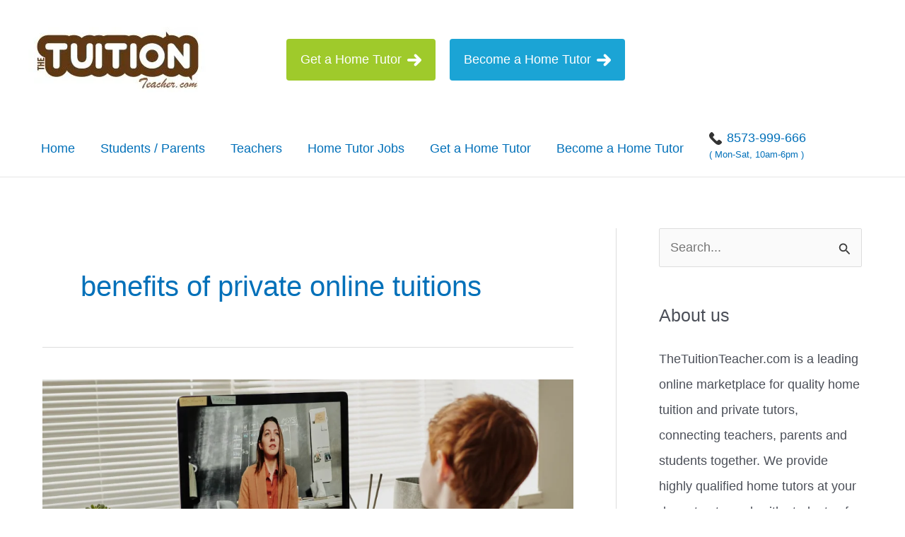

--- FILE ---
content_type: image/svg+xml
request_url: https://thetuitionteacher.com/blog/wp-content/uploads/2021/07/phone-call-svgrepo-com.svg
body_size: 700
content:
<svg height="288" width="288" xmlns="http://www.w3.org/2000/svg"><svg enable-background="new 0 0 53.942 53.942" height="288" viewBox="0 0 53.942 53.942" width="288" xmlns="http://www.w3.org/2000/svg"><path d="m53.364 40.908c-2.008-3.796-8.981-7.912-9.288-8.092-.896-.51-1.831-.78-2.706-.78-1.301 0-2.366.596-3.011 1.68-1.02 1.22-2.285 2.646-2.592 2.867-2.376 1.612-4.236 1.429-6.294-.629l-11.486-11.487c-2.045-2.045-2.233-3.928-.632-6.291.224-.309 1.65-1.575 2.87-2.596.778-.463 1.312-1.151 1.546-1.995.311-1.123.082-2.444-.652-3.731-.173-.296-4.291-7.27-8.085-9.277-.708-.375-1.506-.573-2.306-.573-1.318 0-2.558.514-3.49 1.445l-2.538 2.537c-4.014 4.013-5.467 8.562-4.321 13.52.956 4.132 3.742 8.529 8.282 13.068l14.705 14.705c5.746 5.746 11.224 8.66 16.282 8.66h.001c3.72 0 7.188-1.581 10.305-4.698l2.537-2.537c1.542-1.541 1.892-3.871.873-5.796z" fill="#333"/></svg></svg>

--- FILE ---
content_type: image/svg+xml
request_url: https://thetuitionteacher.com/blog/wp-content/uploads/2021/07/right-arrow-svgrepo-com.svg
body_size: 442
content:
<svg height="288" width="288" xmlns="http://www.w3.org/2000/svg"><svg enable-background="new 0 0 31.143 31.143" height="288" viewBox="0 0 31.143 31.143" width="288" xmlns="http://www.w3.org/2000/svg"><path d="m0 15.571c.001 1.702 1.383 3.081 3.085 3.083l17.528-.002-4.738 4.739c-1.283 1.284-1.349 3.301-.145 4.507 1.205 1.201 3.222 1.138 4.507-.146l9.896-9.898c1.287-1.283 1.352-3.301.146-4.506-.033-.029-.068-.051-.1-.08-.041-.043-.07-.094-.113-.139l-9.764-9.762c-1.268-1.266-3.27-1.316-4.474-.111-1.205 1.205-1.153 3.208.111 4.476l4.755 4.754h-17.609c-1.704-.001-3.085 1.379-3.085 3.085z" fill="#fff"/></svg></svg>